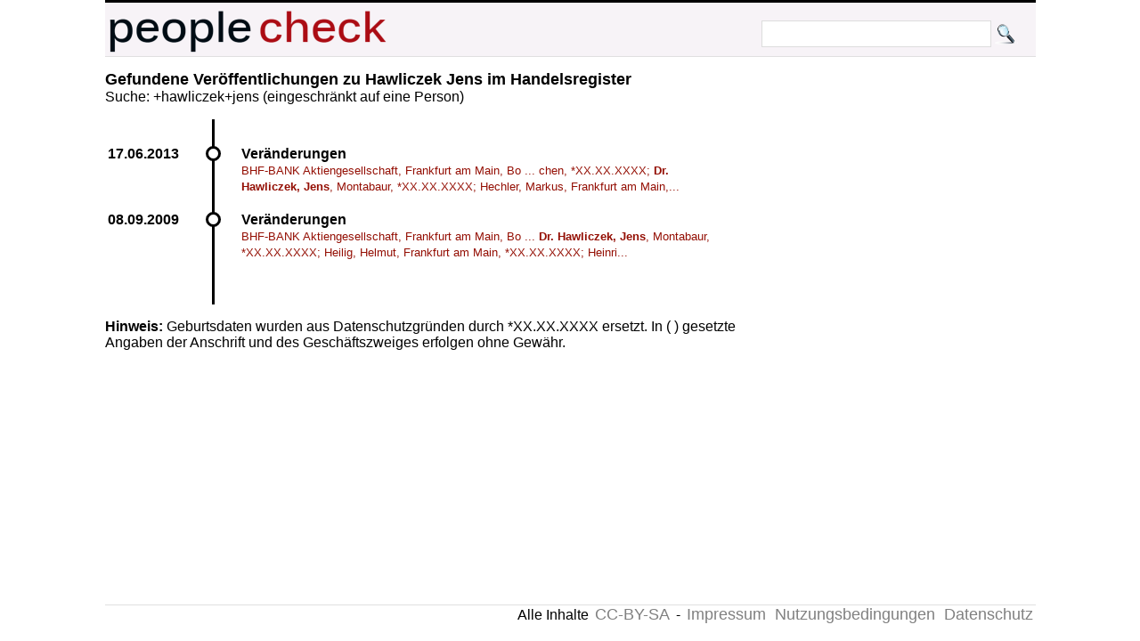

--- FILE ---
content_type: text/html; charset=UTF-8
request_url: https://peoplecheck.de/p/dr+hawliczek+jens/3ruon
body_size: 1124
content:
<!DOCTYPE html>
<html xml:lang="de" lang="de"> 
  <head> 
    <title>Personensuche:  Hawliczek Jens 
    </title> 
    <meta name="description" content="  Hawliczek Jens "> 
    <meta name="keywords" content="  Hawliczek Jens "> 
    <meta http-equiv="content-type" content="text/html; charset=UTF-8"> 
    <meta name=viewport content="width=device-width, initial-scale=1"> 
    <link rel="stylesheet" type="text/css" href="/web.css"> 
    <script data-ad-client="ca-pub-0588888208887398" async src="https://pagead2.googlesyndication.com/pagead/js/adsbygoogle.js"></script>
 
    <link rel="shortcut icon" href="/favicon.ico" type="image/x-icon">   
   
  </head> 
  <body> 
    <div class="wrapper">  
      <div id="top"> 
        <a href="http://peoplecheck.de">
          <img src="/logosmall.png" alt="Logo"></a>   
        <div id="search">
          <form action="/s" method="post">
            <input type="text" size="30" class="search" name="name" value=""> 
            <input type="submit" class="search" value="">
          </form>
        </div>   
      </div> 
 
        
        <div class="maincontent"> 
<h2>Gefundene Veröffentlichungen zu  Hawliczek Jens im Handelsregister</h2>Suche: +hawliczek+jens (eingeschränkt auf eine Person)<ul class="timeline"><li class="event" data-date="17.06.2013"  id="336658">
<h4>Veränderungen</h4><p><a class="small" href="/handelsregister/HE-HRB_73636-336658#336658">BHF-BANK Aktiengesellschaft, Frankfurt am Main, Bo ... chen, *XX.XX.XXXX; <strong class="red">Dr. Hawliczek, Jens</strong>, Montabaur, *XX.XX.XXXX; Hechler, Markus, Frankfurt am Main,...</a></p></li><li class="event" data-date="08.09.2009"  id="148672">
<h4>Veränderungen</h4><p><a class="small" href="/handelsregister/HE-HRB_73636-148672#148672">BHF-BANK Aktiengesellschaft, Frankfurt am Main, Bo ... <strong class="red">Dr. Hawliczek, Jens</strong>, Montabaur, *XX.XX.XXXX; Heilig, Helmut, Frankfurt am Main, *XX.XX.XXXX; Heinri...</a></p></li></ul><strong>Hinweis: </strong>Geburtsdaten wurden aus Datenschutzgründen durch *XX.XX.XXXX ersetzt. In ( ) gesetzte Angaben der Anschrift und des Geschäftszweiges erfolgen ohne Gewähr.<br>        </div>  
  
        <p class="clear"> 
          <hr> 
  
      
      <div id="imprint">Alle Inhalte 
        <a href="http://creativecommons.org/licenses/by-sa/3.0/de/">CC-BY-SA</a> - 
        <a href="/impressum">Impressum</a> 
        <a href="/anb.html">Nutzungsbedingungen</a> 
        <a href="/datenschutz.html">Datenschutz</a>
      </div> 
    </div>         

  </body> 
</html>


--- FILE ---
content_type: text/html; charset=utf-8
request_url: https://www.google.com/recaptcha/api2/aframe
body_size: 266
content:
<!DOCTYPE HTML><html><head><meta http-equiv="content-type" content="text/html; charset=UTF-8"></head><body><script nonce="Vipa9biJeY_Xqs1IvFUiXQ">/** Anti-fraud and anti-abuse applications only. See google.com/recaptcha */ try{var clients={'sodar':'https://pagead2.googlesyndication.com/pagead/sodar?'};window.addEventListener("message",function(a){try{if(a.source===window.parent){var b=JSON.parse(a.data);var c=clients[b['id']];if(c){var d=document.createElement('img');d.src=c+b['params']+'&rc='+(localStorage.getItem("rc::a")?sessionStorage.getItem("rc::b"):"");window.document.body.appendChild(d);sessionStorage.setItem("rc::e",parseInt(sessionStorage.getItem("rc::e")||0)+1);localStorage.setItem("rc::h",'1769800812849');}}}catch(b){}});window.parent.postMessage("_grecaptcha_ready", "*");}catch(b){}</script></body></html>